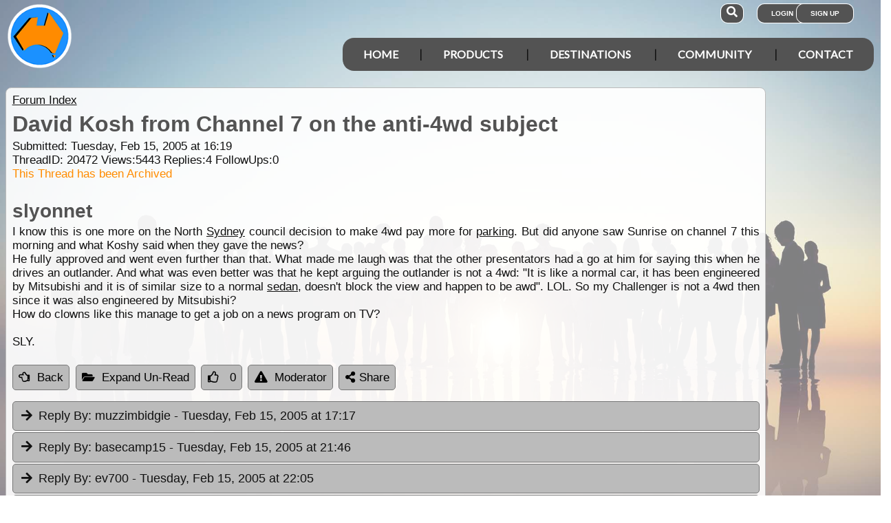

--- FILE ---
content_type: text/html; charset=utf-8
request_url: https://www.google.com/recaptcha/api2/aframe
body_size: 182
content:
<!DOCTYPE HTML><html><head><meta http-equiv="content-type" content="text/html; charset=UTF-8"></head><body><script nonce="oLJ-FsPuRPxQOg84OnualQ">/** Anti-fraud and anti-abuse applications only. See google.com/recaptcha */ try{var clients={'sodar':'https://pagead2.googlesyndication.com/pagead/sodar?'};window.addEventListener("message",function(a){try{if(a.source===window.parent){var b=JSON.parse(a.data);var c=clients[b['id']];if(c){var d=document.createElement('img');d.src=c+b['params']+'&rc='+(localStorage.getItem("rc::a")?sessionStorage.getItem("rc::b"):"");window.document.body.appendChild(d);sessionStorage.setItem("rc::e",parseInt(sessionStorage.getItem("rc::e")||0)+1);localStorage.setItem("rc::h",'1769900772828');}}}catch(b){}});window.parent.postMessage("_grecaptcha_ready", "*");}catch(b){}</script></body></html>